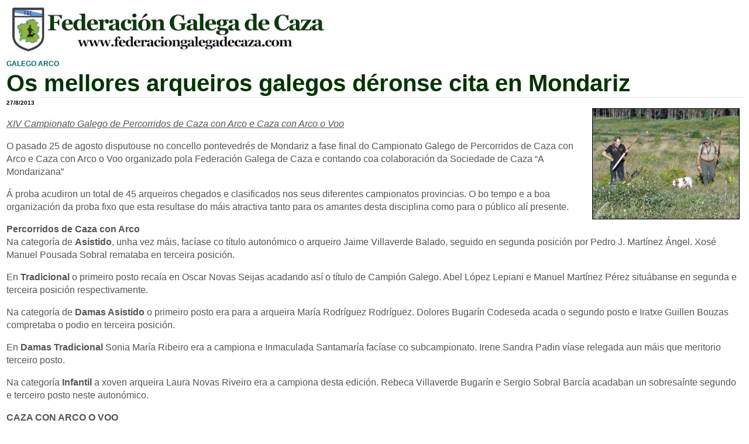

--- FILE ---
content_type: text/html; charset=UTF-8
request_url: https://www.federaciongalegadecaza.com/imprimir.php?tipo=nova&id=1211
body_size: 4743
content:
<!DOCTYPE html PUBLIC "-//W3C//DTD XHTML 1.0 Transitional//EN" "http://www.w3.org/TR/xhtml1/DTD/xhtml1-transitional.dtd">
<html xmlns="http://www.w3.org/1999/xhtml">
<head>
<meta http-equiv="Content-Type" content="text/html; charset=utf-8" />
<title>Federaci&oacute;n Galega de Caza | Nova: "Os mellores arqueiros galegos déronse cita en Mondariz"</title>
<style type="text/css">
<!--
@import url("estilosfondoblanco.css"); 
-->
</style>
<script language="Javascript">
function imprimir() {
print();
}
</script>
</head>

<body onLoad="imprimir();">
<table width='100%'><tr><td align='left'><img src='logofgctop.jpg' width='533' height='75' hspace='10' vspace='10' border='0' /></td></tr><tr><td align='left' class='subseccionesmarina'>GALEGO ARCO</td></tr><tr><td align='left' class='tablacalmod'><span class='novadestacadagrande'>Os mellores arqueiros galegos déronse cita en Mondariz</span></td></tr><tr><td align='left' class='normalmini'><strong>27/8/2013</td></tr><tr><td align='left'><img src='../img-notis/foto_galegoarco2013.jpg' align='right' hspace='5' /><div class='textogrisnovas'><p><em><u>XIV  Campionato Galego de Percorridos de Caza con Arco e Caza con Arco o Voo</u></em></p>
<p>  O pasado 25 de agosto disputouse  no concello pontevedr&eacute;s de Mondariz a fase final do Campionato Galego de  Percorridos de Caza con Arco e Caza con Arco o Voo organizado pola Federaci&oacute;n  Galega de Caza e contando coa colaboraci&oacute;n da Sociedade de Caza &ldquo;A Mondarizana&rdquo;</p>
<p>&Aacute; proba acudiron un total  de 45 arqueiros chegados e clasificados nos seus diferentes campionatos  provincias. O bo tempo e a boa organizaci&oacute;n da proba fixo que esta resultase do  m&aacute;is atractiva tanto para os amantes desta disciplina como para o p&uacute;blico al&iacute;  presente.</p>
<p><strong>Percorridos de Caza con Arco</strong><br />
  Na categor&iacute;a de <strong>Asistido</strong>, unha vez m&aacute;is, fac&iacute;ase co t&iacute;tulo auton&oacute;mico o arqueiro  Jaime Villaverde Balado, seguido en segunda posici&oacute;n por Pedro J. Mart&iacute;nez  &Aacute;ngel. Xos&eacute; Manuel Pousada Sobral remataba en terceira posici&oacute;n.</p>
<p>En <strong>Tradicional</strong> o primeiro posto reca&iacute;a en Oscar Novas Seijas acadando as&iacute; o t&iacute;tulo de Campi&oacute;n  Galego. Abel L&oacute;pez Lepiani e Manuel Mart&iacute;nez P&eacute;rez situ&aacute;banse en segunda e  terceira posici&oacute;n respectivamente.</p>
<p>Na categor&iacute;a de <strong>Damas Asistido</strong> o primeiro posto era para a arqueira Mar&iacute;a Rodr&iacute;guez  Rodr&iacute;guez. Dolores Bugar&iacute;n Codeseda acada o segundo posto e Iratxe Guillen Bouzas  compretaba o podio en terceira posici&oacute;n.</p>
<p>En <strong>Damas  Tradicional</strong> Sonia Mar&iacute;a Ribeiro era a campiona e Inmaculada Santamar&iacute;a  fac&iacute;ase co subcampionato. Irene Sandra Padin v&iacute;ase relegada aun m&aacute;is que  meritorio terceiro posto.</p>
<p>Na categor&iacute;a <strong>Infantil</strong> a xoven arqueira Laura Novas Riveiro era a campiona desta edici&oacute;n. Rebeca  Villaverde Bugar&iacute;n e Sergio Sobral Barc&iacute;a acadaban un sobresa&iacute;nte segundo e  terceiro posto neste auton&oacute;mico.</p>
<p><strong>CAZA CON  ARCO O VOO</strong><br />
  Na disciplina de Arco o Voo o primeiro posto foi  para a parella composta por Jaime Villaverde e Pedro J. Mart&iacute;nez co can &ldquo;Pol&rdquo;,  convert&eacute;ndose deste xeito nos Campi&oacute;ns Galegos da especialidade. Miguel G&oacute;mez e  Juan Bandeira con &ldquo;Pluma&rdquo; acadaban un meritorio segundo posto superando a  Iratxe Guillen e &Aacute;ngel Villaverde con &ldquo;Lor&rdquo; que remataban en terceira posici&oacute;n.</p>
<p align="center"><a href='#' onclick="afoto('../img-notis/fotoHR_galegoarco2013-1','');return false" ><img src='../img-notis/foto_galegoarco2013-1.jpg' hspace='5' border='0' /></a><a href='#' onclick="afoto('../img-notis/fotoHR_galegoarco2013-2','');return false" ><img src='../img-notis/foto_galegoarco2013-2.jpg' hspace='5' border='0' /></a><a href='#' onclick="afoto('../img-notis/fotoHR_galegoarco2013-3','');return false" ><img src='../img-notis/foto_galegoarco2013-3.jpg' hspace='5' border='0' /></a><br /><br /><a href='#' onclick="afoto('../img-notis/fotoHR_galegoarco2013-4','');return false" ><img src='../img-notis/foto_galegoarco2013-4.jpg' hspace='5' border='0' /></a><a href='#' onclick="afoto('../img-notis/fotoHR_galegoarco2013-5','');return false" ><img src='../img-notis/foto_galegoarco2013-5.jpg' hspace='5' border='0' /></a></div></td></tr><tr><td>&nbsp;</td></tr><tr><td align='left' class='normalmini'></table>	
</body>
</html>


--- FILE ---
content_type: text/css
request_url: https://www.federaciongalegadecaza.com/estilosfondoblanco.css
body_size: 10971
content:
@import url(http://fonts.googleapis.com/css?family=Open+Sans:400,600&subset=latin,latin-ext);
@import url(http://fonts.googleapis.com/css?family=Lato&subset=latin,latin-ext);
@import url(http://fonts.googleapis.com/css?family=Roboto:700,500,400&subset=latin,latin-ext);
@import url(http://fonts.googleapis.com/css?family=Droid+Sans);

body {
	font-family: 'Droid Sans', sans-serif;
	font-size:medium;
	margin-top:0px;
}
a:link {
	color: #006600;
	text-decoration: none;
}
a:visited {
	color: #006600;
	text-decoration: none;
}
a:hover {
	color: #006600;
	text-decoration: underline;
}
a:active {
	color: #006600;
	text-decoration: none;
}
.blanco{
	color:#FFFFFF;
}
.blancogrande{
	color:#FFFFFF;
	font-size:medium;
}
.blancomuygrande{
	color:#FFFFFF;
	font-size:x-large;
}
.blancomini{
	color:#FFFFFF !important;
	font-size:x-small;
}
.grisclarogrande{
	color:#CCCCCC;
	font-size:small;
}
.grisclaromini{
	color:#CCCCCC;
	font-size:x-small;
}
.normal{
	font-family: 'Droid Sans', sans-serif;
	font-size:small;
	color:#000000;
}
.normalcursiva{
	font-family: 'Droid Sans', sans-serif;
	font-size:small;
	font-style:italic;
}
.normalmini{
	font-family: 'Droid Sans', sans-serif;
	font-size:x-small;
}
.normalmininegra{
	font-family: 'Droid Sans', sans-serif;
	font-size:x-small;
	color:#000000;
}
.normalgrande{
	font-family: 'Droid Sans', sans-serif;
	font-size:medium;
	color:#000000;
}
.normalred{
	font-family: 'Droid Sans', sans-serif;
	font-size:small;
	color:#FF0000;
}
.normalminired{
	font-family: 'Droid Sans', sans-serif;
	font-size:x-small;
	color:#FF0000;
}
.ccomp0{
	font-family: 'Droid Sans', sans-serif;
	font-size:x-small;
	color:#0066FF;
}
.ccomp1{
	font-family: 'Droid Sans', sans-serif;
	font-size:x-small;
	color:#996699;
}
.cactiv{
	font-family: 'Droid Sans', sans-serif;
	font-size:x-small;
	color:#FF6600;
}
.menucabecera{
	font-family: 'Droid Sans', sans-serif;
	font-size:14px; 
	color:#FFFFFF !important;
	font-weight:bold;
}
.menuapartados{
font-family: 'Roboto', sans-serif;
	font-size: 22px; 
	font-weight:bold;
	color:#006666;
}
.menusubapartados{
font-family: 'Roboto', sans-serif;
	font-size: 18px; 
	font-weight:bold;
	color:#006666;
}
.secciones{
font-family: 'Roboto', sans-serif;
	font-size: x-large; 
	font-weight:bold;
	color:#37973D;
	border-bottom-color:#006600;
	border-bottom-style:dotted;
	border-bottom-width:thin;
}
.seccionesmed {
font-family: 'Roboto', sans-serif;
	font-size: large; 
	font-weight:bold;
	color:#37973D;
}
.subsecciones{
	font-weight:bold;
	font-size:small;
	font-family: 'Droid Sans', sans-serif;
	color:#006600;
}
.subseccionesmed{
	font-weight:bold;
	font-size:medium;
	font-family: 'Droid Sans', sans-serif;
	color:#006600;
}
.subseccionesazul{
	font-weight:bold;
	font-size:small;
	font-family: 'Droid Sans', sans-serif;
	color:#669900;
}
.subseccionescal{
	font-weight:bold;
	font-size:small;
	font-family: 'Droid Sans', sans-serif;
	color:#006666;
	border-bottom-color:#006600;
	border-bottom-style:dotted;
	border-bottom-width:thin;
}
.subseccionesmarina{
	font-weight:bold;
	font-size:12px;
	font-family: 'Droid Sans', sans-serif;
	color:#006666;
}
.subseccionesmarinamini{
	font-weight:bold;
	font-size:x-small;
	font-family: 'Droid Sans', sans-serif;
	color:#006666;
}
.enlacestags{
	font-weight:bold;
	font-size:x-small;
	font-family: 'Droid Sans', sans-serif;
	color:#006666;
}
.tablasuperior{
	border-right-color:#35953B;
	border-left-color:#35953B;
	border-bottom-color:#35953B;
	border-top-color:#35953B;
	border-right-width:thin;
	border-left-width:thin;
	border-bottom-width:thin;
	border-top-width:thin;
	background-color:#FFFFFF;
}
.tabladatas{
	border-right-color:#006666;
	border-right-style:dotted;
	border-right-width:thin;
    background-color: #eee;
   	border-radius: 6px;
	-moz-border-radius: 6px;
 	-webkit-border-radius: 6px;
}

.cadrodestacadas {
	background-color: #eee;
    margin: 10px;
   	padding: 15px;	
    /*border: #666 1px solid;*/ 
  	border-radius: 16px;
	-moz-border-radius: 16px;
 	-webkit-border-radius: 16px;    
}
.tddestacadas{
    border-left: #ccc 1px solid;
    padding-left: 15px;
}

.destacadas{
	font-family: 'Droid Sans', sans-serif;
	font-size:16px;
    font-weight: 500;
	color:#555 !important;
}
.destacadas:hover, .destacadasmed:hover{
	color:#000 !important;
	text-decoration: none;
}
.destacadasmed{
	font-family: 'Droid Sans', sans-serif;
	font-size:small;
	font-style:italic;
}
.destacadassec{
	color: #35953B;
	font-size:small;
	font-family: 'Droid Sans', sans-serif;
}
.tabladestacadas{
	border-left-color:#CCCCCC;
	border-left-width:thin;
}
.novaultima{
	font-size: small;
	font-family:"Times New Roman";
	color:#555555;
}
.tablacalendario{
	border-bottom-color:#CCCCCC;
	border-left-color:#CCCCCC;
	border-bottom-style:dotted;
	border-left-style:dotted;
	border-left-width:1px;
	border-bottom-width:1px;
	font-size:small; 
	font-family: 'Droid Sans', sans-serif;
	color: #35953B;		
}
.tablacal{
	border-bottom-color:#CCCCCC;
	border-left-color:#CCCCCC;
	border-bottom-style:dotted;
	border-left-style:dotted;
	border-left-width:1px;
	border-bottom-width:1px;	
}
.tablacalb{
	border-bottom-color:#555555;
	border-left-color:#AAAAAA;
	border-bottom-style:dotted;
	border-left-style:dotted;
	border-left-width:2px;
	border-bottom-width:2px;
	padding:8px;	
}
.tablacalmod{
	border-bottom-color:#CCCCCC;
	border-bottom-style:dotted;
	border-bottom-width:thin;
}
.lineablanca{
	border-bottom-color:#FFFFFF;
	border-bottom-style:dotted;
	border-bottom-width:thin;
}
.listaxenda{
	list-style:none;
	line-height:1em;
	padding: 3px;
	margin: 1px;
}
.lermaisR{
	font-size: x-small;
	font-family:"Helvetica";
	font-weight:bold; 
	color:#000000;
}
.axendadata{
	font-size: x-small;
	font-weight:bold;
}
.axendatitulo{
    font-family: 'Raleway', sans-serif;
	font-size: 12px;
    font-weight: 500;
	color: #000 !important;
}

.axendatitulo:hover{
    color: #006600 !important;
	text-decoration: none;
}

.axendalugar{
    font-family: 'Roboto', sans-serif;
	font-size: 11px;
	color:#333;
}
.novaprensa{
    font-family: 'Roboto', sans-serif;
	font-size:14px;
	color:#003300 !important;
}
.novadestacadamicro{
    font-family: 'Roboto', sans-serif;
	font-size:16px;
	color:#003300 !important;
}
.novadestacadamini{
    font-family: 'Roboto', sans-serif;
	font-size:18px;
	color:#003300 !important;
}
.novadestacada{
    font-family: 'Roboto', sans-serif;
	font-size:24px;
	color:#003300 !important;
}
.novadestacadamedia{
    font-family: 'Roboto', sans-serif;
	font-size:30px;
	color:#003300;
    font-weight: bold;
}
.novadestacadagrande{
    font-family: 'Roboto', sans-serif;
	font-size:40px;
	color:#003300;
    font-weight: bold;
}

.novadestacadamicro:hover, .novadestacadamini:hover, .novadestacada:hover{
    color: #006600 !important;
	text-decoration: none;
}

.pretitularmini{
	font-size:12px;
	font-family: 'Lato', sans-serif;
	color:#006666;
}

.pretitular{
	font-size:16px;
	font-family: 'Lato', sans-serif;
	color:#006666;
}

.tablanova{
	border-bottom-color:#35953B;
	border-bottom-width:1px;
	border-bottom-style:dotted;
	border-top-color:#35953B;
	border-top-width:1px;
	border-top-style:dotted;
}
.marcarcal{
	font-size:small;
	font-family: 'Droid Sans', sans-serif;
	color:#996600;
}
.diacal{
	font-size:18px;
	font-family: 'Raleway', sans-serif;
	color:#996600;
}
.enlacessecciones{
	font-size:small;
	font-family: 'Droid Sans', sans-serif;
	color:#006600;
}
.enlacessans{
	font-size:small;
	font-family: "Lucida Sans", "Lucida Sans Unicode", "Lucida Grande";
	color:#006600;
}
.enlacesmini{
	font-size:x-small;
	font-family: 'Droid Sans', sans-serif;
	color:#006600;
}
.enlacescalendario{
	font-size:x-small;
	font-family: 'Droid Sans', sans-serif;
	color:#006600;
}
.enlacesgris{
	font-size:small;
	font-family: 'Droid Sans', sans-serif;
	color:#666666;
}
.enlacesgrismini{
	font-size:x-small;
	font-family: 'Droid Sans', sans-serif;
	color:#666666;
}
.tablaindex{
	border-left-color:#CCCCCC;
	border-left-style:solid;
	border-left-width:thin;	
}
.listarss{
	list-style-image: url(iconorss.jpg);
	margin-top:5px;
}
.listanovas{
	margin-top:5px;
}
.bordeeembed{
	border-right-color:#000000;
	border-left-color:#000000;
	border-bottom-color:#000000;
	border-top-color:#000000;
	border-right-width:thin;
	border-left-width:thin;
	border-bottom-width:thin;
	border-top-width:thin;
}
.listadobiblioteca{
	margin-bottom:0.5em;
	list-style-image:url(../logos/iconolibro.jpg);
}

.datanova{
	font-size:medium;
	font-family: 'Lato', sans-serif;
	color:#006600;
}

.textogrisnovas{
	font-size:medium;
    font-family: 'Droid Sans', sans-serif;
	color:#555555;
    line-height: 140%;
}
.botonnormal{
    font-size:12px;
	font-family:Droid Sans, sans-serif;
    font-weight:bold;
    color:white;
    background:#468F3E;
    border:0px;
    height:20px;
}

/* -------------------------- Cookies */

#barraaceptacion {
    display:none;
    position:fixed;
    left:0px;
    right:0px;
    bottom:0px;
    padding-bottom:20px;
    width:100%;
    text-align:center;
    min-height:30px;
    background-color: rgba(0, 0, 0, 0.5);
    color:#fff;
    z-index:99999;
}
 
.inner {
    width:100%;
    position:absolute;
    padding-left:5px;
	font-family:Droid Sans, sans-serif;
    font-size:12px;
    top:30%;
}
 
.inner a.ok {
    font-size:18px;
    padding:4px;
    color:#2AD964;
    text-decoration:none;
}
 
.inner a.info {
    padding-left:5px;
    text-decoration:none;
    color:#2AD964;
}

.portadadestacada {
    border: 0px;
  	border-radius: 10px;
	-moz-border-radius: 10px;
 	-webkit-border-radius: 10px;
    opacity: 0.8;
    padding: 1px 1px 1px 0px;
    background: #000;
    border-left: 1px solid #000;
    -moz-box-shadow: 0 0 5px #000; 
    -webkit-box-shadow: 0px 12px 6px -6px rgba(0,0,0,0.4); 
    box-shadow: 0px 12px 6px -6px rgba(0,0,0,0.4);
}

.portadadestacada:hover{
    opacity: 1;
  -webkit-transition: all 0.5s ease;
     -moz-transition: all 0.5s ease;
       -o-transition: all 0.5s ease;
      -ms-transition: all 0.5s ease;
          transition: all 0.5s ease;
}

.axenda-dia {
    color: #fff;
    font-size: 40px;
}

.axenda-mes {
    color: #fff;
    font-size: 20px;    
}

.axenda-ano {
    color: #ccc;
    font-size: 20px;    
}

.tabladataaxenda{
    background-color: #4B9342;
   	border-radius: 10x;
	-moz-border-radius: 10px;
 	-webkit-border-radius: 10px;
	padding: 5px;
	margin: 10px;
}

.portada {
    border: 0px;
  	border-radius: 10px;
	-moz-border-radius: 10px;
 	-webkit-border-radius: 10px;
    opacity: 0.8;
    padding: 1px 1px 1px 0px;
    background: #000;
    border-left: 1px solid #000;
    -moz-box-shadow: 0 0 5px #000; 
    -webkit-box-shadow: 0px 12px 6px -6px rgba(0,0,0,0.4); 
    box-shadow: 0px 12px 6px -6px rgba(0,0,0,0.4);
    margin-bottom: 10px;
}

.portada:hover{
    opacity: 1;
  -webkit-transition: all 0.5s ease;
     -moz-transition: all 0.5s ease;
       -o-transition: all 0.5s ease;
      -ms-transition: all 0.5s ease;
          transition: all 0.5s ease;
}